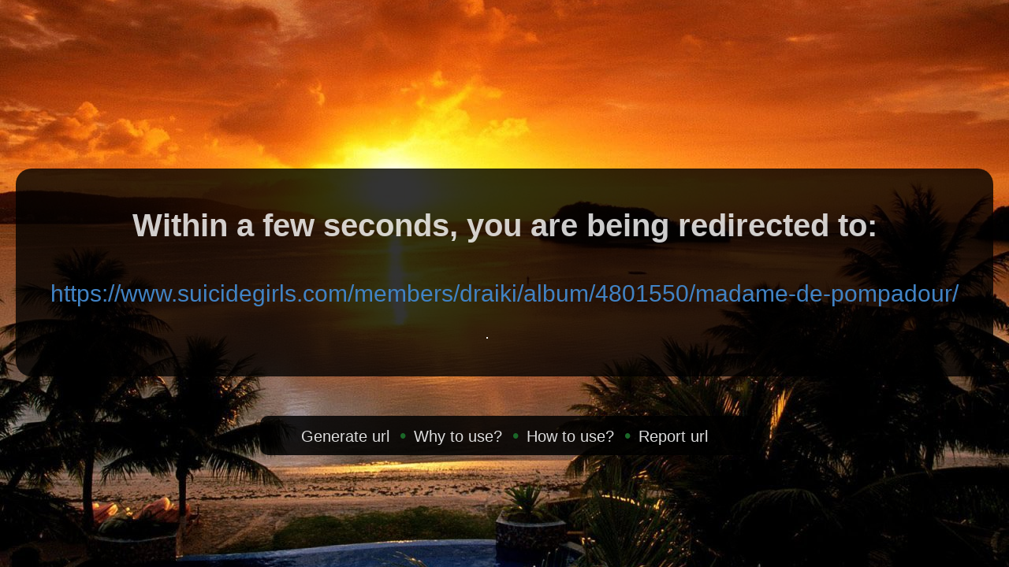

--- FILE ---
content_type: text/html; charset=UTF-8
request_url: https://dereferer.me/?https://www.suicidegirls.com/members/draiki/album/4801550/madame-de-pompadour/
body_size: 1265
content:
<!DOCTYPE HTML PUBLIC "-//W3C//DTD HTML 4.01 Transitional//EN"><html> <head><title>Hide referrer - you are being redirected</title><meta http-equiv=content-type content="text/html; charset=utf-8"><meta name=referrer content=never><meta name=robots content="noindex, nofollow"><meta http-equiv=refresh content="3; URL=https://www.suicidegirls.com/members/draiki/album/4801550/madame-de-pompadour/"><link rel=icon href=/static/images/favicon.ico><style type=text/css>
body {
 margin: 0;
 font-family: "Helvetica Neue", Helvetica, Arial, sans-serif;
 display: table;
 position: relative;
 width: 100%;
 height: 100%;
 background: #cadffa url(static/images/backgrounds/bg19.jpg) no-repeat center center scroll;
 -webkit-background-size: cover;
 -moz-background-size: cover;
 background-size: cover;
 -o-background-size: cover;
}

.container { margin: 50px auto 40px auto; position: absolute; left: 0px; top: 20%; width: 100%; text-align: center; line-height: 30px; }
.container a { color: #4183c4; text-decoration: none; font-size: 30px; font-weight: 100; }
.container a:hover { text-decoration: underline; }
.container p { margin: 20px 0; line-height: 1.6; }
.container h1 { color: rgba(255, 255, 255, 0.8); font-size: 40px; font-weight: 700; }
.container h3 { color: rgba(255, 0, 0, 0.9); font-size: 30px; font-weight: 600; }

.redirectbox { background: rgba(0, 0, 0, 0.8); padding: 30px; margin: 20px; border-radius: 20px; }

#footer_ad {
    position: fixed;
    bottom: 0;
    width: 100%;
}

.linkbox {font-size:24px; background-color: rgba(0, 0, 0, 0.85); padding:10px; color:#303030; border-radius: 10px; width:600px; display:block; margin:50px auto 0 auto; }
.linkbox a, footer a:visited{color:#ddd; font-size: 20px;}
.linkbox a:hover, footer a:focus{color:#fff; text-decoration: none;}
.linkbox .copyright{margin:0;padding:0;text-align:center;}
.linkbox .copyright li{display:inline-block;margin:0;padding:0;line-height:24px;}
.ie .linkbox .copyright li{display:inline;}
.linkbox .copyright li:before{content:"\2022";padding-left:6px;padding-right:10px;color:#1B6728;}
.linkbox .copyright li:first-child:before{display:none;}

.spinner {
  margin: 30px auto 0;
  width: 70px;
  text-align: center;
}

.spinner > div {
  width: 18px;
  height: 18px;
  background-color: #eee;

  border-radius: 100%;
  display: inline-block;
  -webkit-animation: sk-bouncedelay 1.4s infinite ease-in-out both;
  animation: sk-bouncedelay 1.4s infinite ease-in-out both;
}

.spinner .bounce1 {
  -webkit-animation-delay: -0.32s;
  animation-delay: -0.32s;
}

.spinner .bounce2 {
  -webkit-animation-delay: -0.16s;
  animation-delay: -0.16s;
}

@-webkit-keyframes sk-bouncedelay {
  0%, 80%, 100% { -webkit-transform: scale(0) }
  40% { -webkit-transform: scale(1.0) }
}

@keyframes sk-bouncedelay {
  0%, 80%, 100% {
    -webkit-transform: scale(0);
    transform: scale(0);
  } 40% {
    -webkit-transform: scale(1.0);
    transform: scale(1.0);
  }
}

</style></head> <body> <center> </center> <div class=container> <div class=redirectbox> <p> <h1>Within a few seconds, you are being redirected to:</h1> <br> <a href=https://www.suicidegirls.com/members/draiki/album/4801550/madame-de-pompadour/ referrer=never rel=nofollow>https://www.suicidegirls.com/members/draiki/album/4801550/madame-de-pompadour/</a> </p> <div class=spinner> <div class=bounce1></div> <div class=bounce2></div> <div class=bounce3></div> </div> </div> <div class=linkbox> <ul class=copyright> <li><a href=https://dereferer.me/#generate>Generate url</a></li> <li><a href=https://dereferer.me/#why>Why to use?</a></li> <li><a href=https://dereferer.me/#how>How to use?</a></li> <li><a href=mailto:abuse@dereferer.me>Report url</a></li> </ul> </div> <center> <div id=footer_ad> </center> </div> </body> </html> 